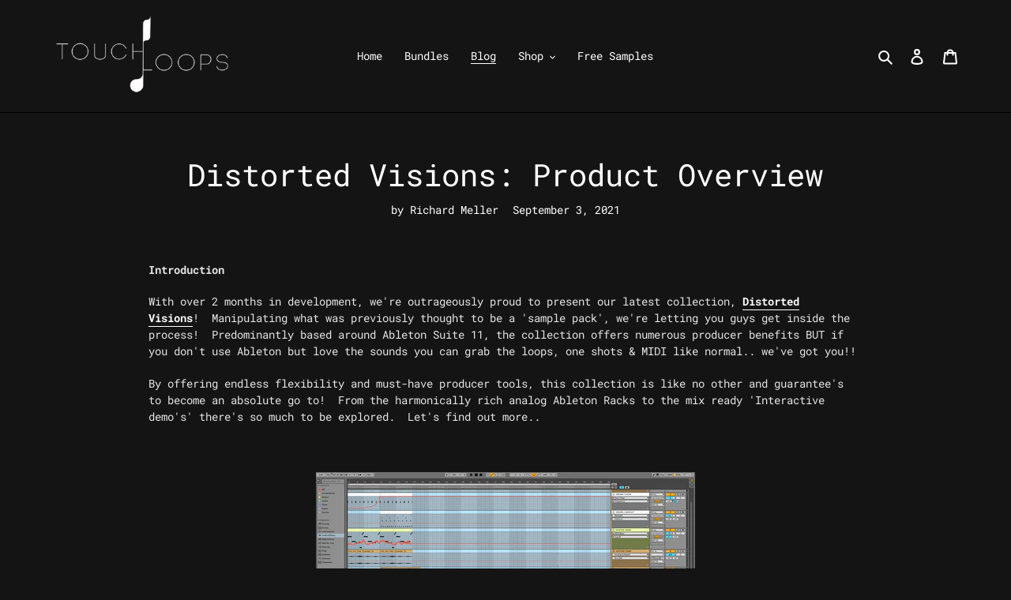

--- FILE ---
content_type: text/css
request_url: https://touchloops.com/cdn/shop/t/1/assets/freegifts-main.css?v=117793420030914257291677872411
body_size: 1169
content:
.freegifts-main-container .d-flex{display:flex;flex-direction:column}.freegifts-main-container .product-item{text-align:center;border-radius:6px;margin:0 5px;justify-content:space-between}.freegifts-main-container .product-item .product-content{display:flex;flex-direction:column;text-align:center;background:#fff;padding:20px;border-radius:6px;justify-content:space-between;margin:auto;flex:1 1 auto}.freegifts-main-container .product-title{font-size:13px}.freegifts-main-container .btn-add-to-cart{margin-top:10px;background:#7367f0;padding:10px 0;border-radius:6px;color:#fff;text-decoration:none;border:none!important;outline:none;cursor:pointer}.freegifts-main-container #fg-gift-items{padding-bottom:15px}.freegifts-main-container .glider-track{margin:auto}.freegifts-main-container .glider-next,.freegifts-main-container .glider-prev{font-size:28px}.freegifts-main-container .nav:focus,#sca-gift-thumbnail .nav:focus{color:unset}.freegifts-main-container .nav{padding:0 5px}.freegifts-main-container .nav.right-nav{right:-10px}.freegifts-main-container .nav.left-nav{left:-10px}.freegifts-main-container .left-nav,.freegifts-main-container .right-nav{justify-content:center}.freegifts-main-container button.btn-nav-slide{left:unset;right:unset;top:50%;width:28px;height:28px;border-radius:29px;background:#d1d0d6ab;font-size:15px;outline:none;box-shadow:0 5px 20px #bc9e9e7f;transition:all .05s ease-in-out;min-width:2rem;line-height:1.1}.freegifts-main-container .slide-container{width:100%;background:#f8f8f8;font-family:Montserrat,sans-serif;flex-direction:row;border-radius:10px;padding:0 10px}.freegifts-main-container .fg-section-title{font-size:28px;font-weight:500;padding:10px 0 15px;text-align:center}.freegifts-main-container .dots,.freegifts-main-container .glider-dots{padding-bottom:15px}.freegifts-main-container span.msg,.freegifts-main-container span.choose{color:#555;padding:5px 0 10px;display:inherit}.freegifts-main-container .dropdown{width:100%;background-color:#fff;border-radius:6px;box-shadow:0 0 2px #ccc;transition:all .5s ease;position:relative;font-size:14px;color:#b9b9c3;height:100%;text-align:left;margin-top:10px;outline:none}.freegifts-main-container .dropdown .select{cursor:pointer;display:block;padding:10px}.freegifts-main-container .dropdown .select>i{font-size:13px;color:#888;cursor:pointer;transition:all .3s ease-in-out;float:right;line-height:20px}.freegifts-main-container .dropdown:hover{box-shadow:0 0 4px #ccc}.freegifts-main-container .dropdown:active{background-color:#f8f8f8}.freegifts-main-container .dropdown.active:hover,.freegifts-main-container .dropdown.active{box-shadow:0 0 4px #ccc;border-radius:2px 2px 0 0;background-color:#f8f8f8}.freegifts-main-container .dropdown.active .select>i{transform:rotate(-90deg)}.freegifts-main-container .dropdown .dropdown-menu{position:absolute;background-color:#fff;width:100%;left:0;top:auto;box-shadow:0 0 8px #ccc;border-radius:0 1px 2px 2px;overflow:hidden;display:none;max-height:144px;overflow-y:auto;z-index:9;padding:0;list-style:none;bottom:40px;margin:0;margin-block-start:0;margin-block-end:10px;margin-inline-start:0;margin-inline-end:0;padding-inline-start:0}.freegifts-main-container .dropdown .dropdown-menu li{padding:10px;transition:all .2s ease-in-out;cursor:pointer;color:#6e6b7b}.freegifts-main-container .dropdown .dropdown-menu li:hover{background-color:#7367f0;color:#fff}.freegifts-main-container .dropdown .dropdown-menu li:active{background-color:#e2e2e2}.freegifts-main-container .dropdown .dropdown-menu.d-block{display:block}.freegifts-main-container .d-flex.price-section{flex-direction:row;flex-wrap:wrap;justify-content:space-around}.freegifts-main-container .gift-price{color:#ea5455}.freegifts-main-container span.selected-variant.active{color:#6e6b7b}.freegifts-main-container a.gift-original-url{color:#000;text-decoration:none}.freegifts-main-container a.gift-original-url .product-item-thumbnail{max-height:150px}.freegifts-main-container .slide-container .brand-mark{display:block!important;background:#d9d9d9;text-align:center;font-size:13px;font-family:Montserrat,Helvetica,Arial,serif;padding:2px;color:#5e5873;box-sizing:border-box;margin:0 -10px;border-bottom-left-radius:5px;border-bottom-right-radius:5px}.freegifts-main-container .slide-container .brand-mark a{color:#5e5873}@media screen and (max-width: 1200px){.freegifts-main-container a.gift-original-url .product-item-thumbnail{max-height:125px}}@media screen and (max-width: 992px){.freegifts-main-container a.gift-original-url .product-item-thumbnail{max-height:100px}}#freegifts-main-popup-container.sca-modal-fg{display:block;max-width:unset!important;width:100%;position:fixed;top:0;left:0;right:0;bottom:0;background:#0000004d;visibility:hidden!important;opacity:0;transition:all .35s ease-in}#freegifts-main-popup-container.sca-modal-fg.sca-is-visible-fg{visibility:visible!important;opacity:1;z-index:999999999999;background:#0000009c}#freegifts-main-popup-container .sca-modal-dialog-fg{position:relative;width:60%!important;height:fit-content;border-radius:5px;overflow:initial;cursor:default;top:50%;left:50%;transform:translate(-50%,-50%);margin:unset!important}#freegifts-main-popup-container .sca-close-modal-fg{position:absolute;right:-10px;top:-10px;color:#fff;background-color:#000;border-radius:50%;width:25px;min-width:auto!important;max-width:unset!important;height:25px;min-height:auto!important;max-height:unset!important;padding:0;box-shadow:0 5px 20px #22292f1a;cursor:pointer;border:none;outline:none;letter-spacing:0}#freegifts-main-popup-container .product-item .product-content{width:100%;max-width:250px}@media screen and (max-width: 768px){#freegifts-main-popup-container .sca-modal-dialog-fg{width:90%!important}}#freegifts-main-popup-container[data-animation] .sca-modal-dialog-fg{opacity:0;transition:all .8s cubic-bezier(.51,.92,.24,1.15)}#freegifts-main-popup-container[data-animation].sca-is-visible-fg .sca-modal-dialog-fg{opacity:1;transition-delay:.2s}#freegifts-main-popup-container[data-animation=slideInOutTop] .sca-modal-dialog-fg{transform:translate(-50%,-200vh)}#freegifts-main-popup-container[data-animation=slideInOutTop].sca-is-visible-fg .sca-modal-dialog-fg{transform:translate(-50%,-50%)}#add-gift-success-toast .title-add-gift-success{margin:3px 0;color:#28c76f;font-weight:600}#add-gift-success-toast.toast{display:none;position:absolute;right:-500px;background-color:#fff;border-radius:6px;padding:10px 30px;border:1px solid #28c76f;opacity:0;transition:all 1s ease-out}#add-gift-success-toast.toast-active{display:flex!important;right:80px;top:20px;z-index:9999999!important;opacity:1!important}#sca-gift-icon .sca-gift-icon-img{position:absolute;top:0;left:100%;width:50px;height:auto}#sca-gift-thumbnail{margin-bottom:10px}#sca-gift-thumbnail .sca-gift-image{width:50px}.sca-gift-icon-collection-page .sca-gift-icon-collection-img{position:absolute;top:0;right:0;width:50px;height:auto}.content-promotion-message{text-align:center;margin:0!important;font-weight:700}#fg-gift-thumbnail-title{margin:10px 0}#fg-gift-thumbnail-title .product-item{min-width:unset!important;display:flex;margin-right:10px}.sca-spinner-border{--bs-spinner-width: 2rem;--bs-spinner-height: 2rem;--bs-spinner-vertical-align: -.125em;--bs-spinner-border-width: .25em;--bs-spinner-animation-speed: .75s;--bs-spinner-animation-name: sca-spinner;border:var(--bs-spinner-border-width) solid currentcolor;border-right-color:#0000;display:inline-block;width:var(--bs-spinner-width);height:var(--bs-spinner-height);vertical-align:var(--bs-spinner-vertical-align);border-radius:50%;animation:var(--bs-spinner-animation-speed) linear infinite var(--bs-spinner-animation-name)}.sca-spinner-border .sca-loading{position:absolute!important;width:1px!important;height:1px!important;padding:0!important;margin:-1px!important;overflow:hidden!important;clip:rect(0,0,0,0)!important;white-space:nowrap!important;border:0!important}@keyframes sca-spinner{to{transform:rotate(360deg)}}
/*# sourceMappingURL=/cdn/shop/t/1/assets/freegifts-main.css.map?v=117793420030914257291677872411 */


--- FILE ---
content_type: text/javascript
request_url: https://touchloops.com/cdn/shop/t/1/assets/freegifts-offers-data.js?v=68447147348431271041677872757
body_size: 168
content:
let fgData={offers:[{id:1655,shop_id:1018,offer_name:"303 DAY FREE PACK",offer_description:null,promotion_message:null,start_time:"2023-03-03 19:41:58",end_time:"2023-03-06 20:00:00",condition_relationship:null,gift_settings:{auto_add_all_gifts:!1,discount_percentage:100,customer_will_receive:"number_of_gift_can_receive",cal_gift_for_other_rules:!1,number_of_gift_can_receive:1},gift_should_the_same:{type:"variant",status:!1},sub_conditions:null,priority:1,stop_lower_priority:!1,has_cloned_products:!0,status:!0,gift_products:[{title:"\xBB Lo-Fi House Chords (100% off)",original_product_handle:"lo-fi-house-chords",clone_product_handle:"lo-fi-house-chords-sca_clone_freegift",thumbnail:"https://cdn.shopify.com/s/files/1/0580/1292/6107/products/Lo-FiHouseChords_Main.jpg?v=1631113449",product_shopify_id:7935600591066,original_product_shopify_id:6887660978331,variants:[{id:12831,gift_product_id:5025,discount_percentage:100,original_price:10,original_compare_at_price:null,original_product_shopify_id:6887660978331,original_variant_shopify_id:40422482542747,price:0,product_shopify_id:7935600591066,variant_shopify_id:43755602346202,variant_title:"Default Title",thumbnail:"https://cdn.shopify.com/s/files/1/0580/1292/6107/products/Lo-FiHouseChords_Main.jpg?v=1631113449",pivot:{offer_id:1655,gift_item_id:12831},gift_product:{id:5025,shop_id:1018,title:"\xBB Lo-Fi House Chords (100% off)",original_product_handle:"lo-fi-house-chords",clone_product_handle:"lo-fi-house-chords-sca_clone_freegift",thumbnail:"https://cdn.shopify.com/s/files/1/0580/1292/6107/products/Lo-FiHouseChords_Main.jpg?v=1631113449",product_shopify_id:7935600591066,original_product_shopify_id:6887660978331,created_at:"2023-03-03T19:43:25.000000Z",updated_at:"2023-03-03T19:43:25.000000Z"}}]}],offer_conditions:[{id:1745,offer_id:1655,is_multiply:null,min_amount:1,max_amount:null,product_narrow:"[]",unit:"money"}],gift_items:[{id:12831,gift_product_id:5025,discount_percentage:100,original_price:10,original_compare_at_price:null,original_product_shopify_id:6887660978331,original_variant_shopify_id:40422482542747,price:0,product_shopify_id:7935600591066,variant_shopify_id:43755602346202,variant_title:"Default Title",thumbnail:"https://cdn.shopify.com/s/files/1/0580/1292/6107/products/Lo-FiHouseChords_Main.jpg?v=1631113449",pivot:{offer_id:1655,gift_item_id:12831},gift_product:{id:5025,shop_id:1018,title:"\xBB Lo-Fi House Chords (100% off)",original_product_handle:"lo-fi-house-chords",clone_product_handle:"lo-fi-house-chords-sca_clone_freegift",thumbnail:"https://cdn.shopify.com/s/files/1/0580/1292/6107/products/Lo-FiHouseChords_Main.jpg?v=1631113449",product_shopify_id:7935600591066,original_product_shopify_id:6887660978331,created_at:"2023-03-03T19:43:25.000000Z",updated_at:"2023-03-03T19:43:25.000000Z"}}]}],settings:{gift_format:"same_as_original_products",auto_add_gift:!0,sync_quantity:!1,cal_gift_discount:"compare_at_price",using_draft_order:!1,select_one_gift_price:!1,manual_input_inventory:!1,compare_gift_price_with_product:!1,delete_gift_after_turn_off_offer:!0,not_show_gift_if_already_on_cart:!1},appearance:{gift_icon:{product_page:{gift_icon:{size:"50",status:!0},gift_thumbnail:{size:"100",title:"Free Gift",status:!0}},gift_icon_path:"images/fg-icons/fg-icon-orange.png",collection_page:{size:"50",status:!0}},gift_slider:{color:{add_to_cart_color:"#FFFFFF",product_title_color:"#000000",original_price_color:"#121212",add_to_cart_btn_color:"#7367f0",discounted_price_color:"#ea5455",gift_slider_title_color:"#121212"},others:{hidden_brand_mark:!1},general:{running_text:"",select_gift_btn:"Select variants",show_pagination:!0,gift_popup_title:"Select your free gift!",show_product_title:!0,show_variant_title:!0,add_to_cart_btn_title:"Add to cart",number_product_slider:4,show_gift_for_customer:"by_variants"}},promotion_message:{text_color:"#ffffff",background_color:"#F72119",show_on_cart_page:!0}}};
//# sourceMappingURL=/cdn/shop/t/1/assets/freegifts-offers-data.js.map?v=68447147348431271041677872757
